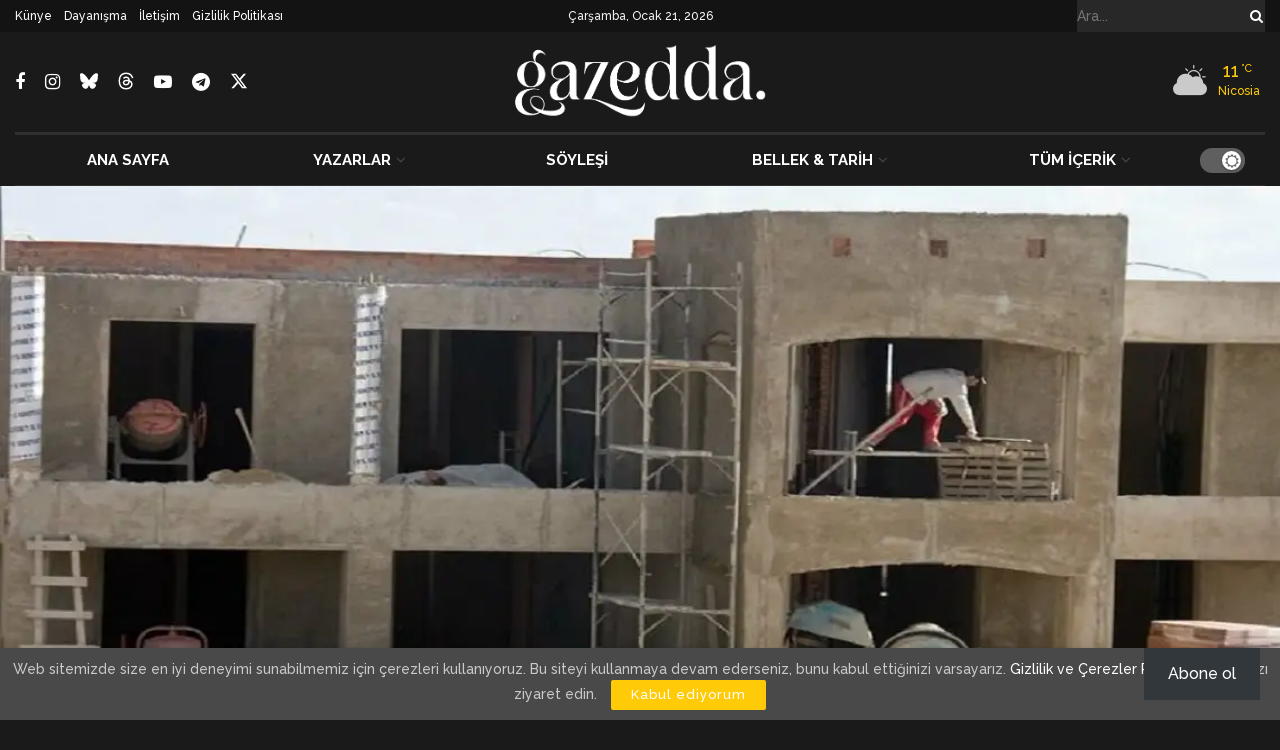

--- FILE ---
content_type: text/html; charset=utf-8
request_url: https://www.google.com/recaptcha/api2/aframe
body_size: 184
content:
<!DOCTYPE HTML><html><head><meta http-equiv="content-type" content="text/html; charset=UTF-8"></head><body><script nonce="LB780IYOcrqZA5clVTK4Nw">/** Anti-fraud and anti-abuse applications only. See google.com/recaptcha */ try{var clients={'sodar':'https://pagead2.googlesyndication.com/pagead/sodar?'};window.addEventListener("message",function(a){try{if(a.source===window.parent){var b=JSON.parse(a.data);var c=clients[b['id']];if(c){var d=document.createElement('img');d.src=c+b['params']+'&rc='+(localStorage.getItem("rc::a")?sessionStorage.getItem("rc::b"):"");window.document.body.appendChild(d);sessionStorage.setItem("rc::e",parseInt(sessionStorage.getItem("rc::e")||0)+1);localStorage.setItem("rc::h",'1769007640951');}}}catch(b){}});window.parent.postMessage("_grecaptcha_ready", "*");}catch(b){}</script></body></html>